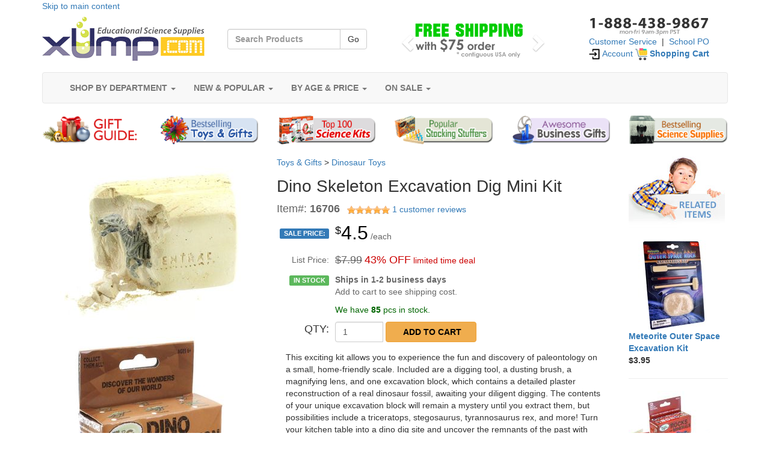

--- FILE ---
content_type: text/html;charset=UTF-8
request_url: https://www.xump.com/science/dino-skeleton-excavation-dig-mini-kit.cfm
body_size: 16165
content:


    
	
		
    	
	
	    
    
	
	     
    
	
	
      
           












<!DOCTYPE html>
<html lang="en">
<head>

<!-- BEGIN MerchantWidget Code -->
<script id='merchantWidgetScript'
        src="https://www.gstatic.com/shopping/merchant/merchantwidget.js"
        defer>
</script>
<script type="text/javascript">
  merchantWidgetScript.addEventListener('load', function () {
    merchantwidget.start({
     position: 'RIGHT_BOTTOM'
   });
  });
</script>
<!-- END MerchantWidget Code -->

<meta charset="utf-8">
<meta http-equiv="X-UA-Compatible" content="IE=edge">
<meta name="viewport" content="width=device-width, initial-scale=1">
<link rel="publisher" href="https://plus.google.com/+XumpScienceSuppliesToys">
<meta name="theme-color" content="#ffffff">
<meta name="author" content="xUmp.com">
<META NAME='copyright' CONTENT='xUmp.com'>
<META NAME='rating' CONTENT='General'>
<link rel='shortcut icon' href='//www.xump.com/images/favicon.ico' type='image/x-icon'/ >
<link rel="apple-touch-icon" href="//www.xump.com/images/favicon/apple-icon-152x152.png">
<meta name="google-site-verification" content="ypmD1VvABDtdpWp0dgbmNY7iWP4D63iclWXudmE6Juo" />
<meta name="facebook-domain-verification" content="tzm1xd81f9es60iey1lvywi2cqr06h" />
<meta http-equiv="PICS-Label" content='(PICS-1.1 "//www.classify.org/safesurf/" L gen true for "//www.xump.com" r (SS~~000 1))' />
<META NAME='distribution' CONTENT='Global'>
<meta name="robots" content="index, follow" />
<meta name="description" content="Use digging tools and a dusting brush to uncover a hidden dinosaur fossil in this fun and simple kit!">
<META NAME="keywords" CONTENT="Dino Skeleton Excavation Dig Mini Kit">
<title>Dino Skeleton Excavation Dig Mini Kit | xUmp</title>
<link rel="canonical" href="https://www.xump.com/science/dino-skeleton-excavation-dig-mini-kit.cfm" />
<link rel="preload" as="font" href="//www.xump.com/fonts/glyphicons-halflings-regular.woff2" type="font/woff2" crossorigin="anonymous">

<link rel="stylesheet" href="//www.xump.com/css/allinone-clean.min.css" rel="preload">
<link rel="stylesheet" href="//www.xump.com/css/allinone-clean.min.css" media="print" onload="this.media='all'">
<script src="//www.xump.com/js/lazysizes.min.js" async=""></script>


<!-- Global site tag (gtag.js) - Google Analytics -->
<script async src="https://www.googletagmanager.com/gtag/js?id=UA-2500805-2"></script>
<script>
  window.dataLayer = window.dataLayer || [];
  function gtag(){dataLayer.push(arguments);}
  gtag('js', new Date());

  gtag('config', 'UA-2500805-2');
</script>


<script src="https://us1-config.doofinder.com/2.x/b8e953d2-d670-43e8-b2b0-b864ad9c19c6.js" async></script>

</head>
<body>

<div class="container">



<a href="#maincontent">Skip to main content</a>




<div class="row">

	<div class="col-sm-3 col-xs-12 text-center">
		<a href="https://www.xump.com/"><IMG src="//www.xump.com/images/xump-logo-2020.png"  vspace="8" border="0" alt="xUmp.com" width="270" height="73"></a>	
    </div>
    
    <div class="col-sm-3 col-xs-12 text-center"><BR> 
		<form id="siq_searchForm" role="search" class="navbar-form navbar-left" action="/SearchResultsG.cfm" method="post">
			<label for="searchkeyword"><div class="col-xxs-12 text-center">
        	<div class="input-group"> 
          		<input id="searchBox" class="form-control" placeholder="Search Products" type="text" name="keyword">
          		<div class="input-group-btn"> 
            		<button type="submit" class="btn btn-default" tabindex="-1">Go</button>
          		</div>
        	</div>
			</div></label>
		</form>
	</div>	
    
  	<div class="col-sm-3 hidden-xs"> 
		
    	<div id="myCarousel" class="carousel slide" data-ride="carousel"> 
      	<!-- Wrapper for slides -->
      		<div class="carousel-inner" role="listbox"> 
        		<div class="item active"><img src="//www.xump.com/images/freeshipping75.png" alt="Free Shipping with $75" vspace="10" width="250" height="70" class="lazyload"></div>
        		
        		
          			 
            			
            			<div class="item"> 
                    		<a href="https://www.xump.com/science/periodic-table-pen.cfm"><img src="//www.xump.com/images/freegift-5324-49.png" alt="Periodic Table Banner Pen" vspace="10" width="250" height="70" class="lazyload"></a>            			</div>
          			 
        		
      		</div>
      		<!-- Left and right controls -->
      		<a class="left carousel-control" href="#myCarousel" role="button" data-slide="prev"> 
      		<span class="glyphicon glyphicon-chevron-left" aria-hidden="true"></span> 
      		<span class="sr-only">Previous</span> </a> <a class="right carousel-control" href="#myCarousel" role="button" data-slide="next"> 
      		<span class="glyphicon glyphicon-chevron-right" aria-hidden="true"></span> 
      		<span class="sr-only">Next</span> </a> 
        </div>
    	
 	</div>
  
  	<div class="col-sm-3 col-xs-12 text-center"> 
    	
        <img src="/Images/888number.gif" alt="888-438-9867"><BR>
        <a href="https://www.xump.com/contactus.cfm" aria-label="Customer Service">Customer Service</a>&nbsp;&nbsp;|&nbsp;&nbsp;<a href="https://www.xump.com/purchase-order.cfm" aria-label="School PO">School PO</a><BR>     
     	<a href="https://www.xump.com/myaccount.cfm" aria-label="Account"><img src="/Images/enter.png" alt="My Account" height="20" width="20"> Account</a> <a href="https://www.xump.com/cartcontent.cfm" class='info cart' aria-label="Shopping Cart"><img src="/Images/shopping-cart.png" alt="Shopping Card" height="20" width="20"> <strong>Shopping Cart</strong></a><BR><BR>
		 
  	</div>
    
    
</div> 


      

<div class="navbar navbar-default" role="navigation">
    <div class="container">
        <div class="navbar-header">
            <button type="button" class="navbar-toggle" data-toggle="collapse" data-target=".navbar-collapse">
                <span class="sr-only">Toggle navigation</span>
                <span class="icon-bar"></span>
                <span class="icon-bar"></span>
                <span class="icon-bar"></span>
            </button>
        </div>
        <div class="collapse navbar-collapse">
            <ul class="nav navbar-nav">

<!-- Departments Top Menu Item -->                
<li>
<a href="javascript:void(0);" class="dropdown-toggle" data-toggle="dropdown"><i class="fa fa-bars"></i> <strong>SHOP BY DEPARTMENT</strong> <i class="caret"></i></a>
<ul class="dropdown-menu multi-level">
                        
                

		  

	
<li class="dropdown-submenu"><a href="javascript:void(0);" class="dropdown-toggle" data-toggle="dropdown" aria-label="Toys & Gifts">Toys & Gifts</a>
    <ul class="dropdown-menu">
        <li><a href="/science/desktoys.cfm" aria-label="Science Desktop Gadgets and Toys">Science Desktop Gadgets and Toys</a></li>
        <li><a href="/science/fidgets-stress-relievers.cfm" aria-label="Fidgets and Stress Relievers">Fidgets and Stress Relievers</a></li>
        <li><a href="/science/sciencemeetsart.cfm" aria-label="Science Meets Art">Science Meets Art</a></li>
        <li><a href="/science/yo-yo-gyroscopes.cfm" aria-label="Yo-Yos & Gyroscopes">Yo-Yos & Gyroscopes</a></li>
        <li><a href="/science/remote-control -rc-toys.cfm" aria-label="Remote Control RC Toys">Remote Control RC Toys</a></li>
        <li><a href="/science/glow-in-the-dark-store.cfm" aria-label="Glow-in-the-Dark">Glow-in-the-Dark</a></li>
        <li><a href="/science/lighting-lamps-nightlights.cfm" aria-label="Lighting">Lighting</a></li>
        <li><a href="/science/science-clocks-watches.cfm" aria-label="Clocks and Watches">Clocks and Watches</a></li>
        <li><a href="/science/dinosaur-dino-toys.cfm" aria-label="Dinosaur Toys">Dinosaur Toys</a></li>
        <li><a href="/science/sea-monkeys-kits.cfm" aria-label="Sea Monkeys Kits">Sea Monkeys Kits</a></li>
        <li><a href="/science/kaleidoscopescat.cfm" aria-label="Kaleidoscopes">Kaleidoscopes</a></li>
        <li><a href="/science/sciencetshirts.cfm" aria-label="Science T-Shirts">Science T-Shirts</a></li>
        <li><a href="/science/outdoorfun.cfm" aria-label="Outdoor Fun">Outdoor Fun</a></li>
        <li><a href="/science/scienceballs.cfm" aria-label="Balls">Balls</a></li>
        <li><a href="/science/balloonscategory.cfm" aria-label="Balloons & Bubbles">Balloons & Bubbles</a></li>
        <li><a href="/science/slimeputtycat.cfm" aria-label="Slime and Putty">Slime and Putty</a></li>
        <li><a href="/science/gags-pranks-magic.cfm" aria-label="Gags, Pranks & Magic">Gags, Pranks & Magic</a></li>
        <li><a href="/science/mugsmagnetskeychains.cfm" aria-label="Science Mugs">Science Mugs</a></li>
        <li><a href="/science/science-pens-stationery.cfm" aria-label="Pens & Stationery">Pens & Stationery</a></li>
        <li><a href="/science/creative-corporate-gifts.cfm" aria-label="Creative Corporate Gifts">Creative Corporate Gifts</a></li>
        <li><a href="/science/inflatablescategory.cfm" aria-label="Inflatables">Inflatables</a></li>
        <li><a href="/science/ediblescience.cfm" aria-label="Edible Science">Edible Science</a></li>
        <li><a href="/science/scikeychainscat.cfm" aria-label="Keychains & Bracelets">Keychains & Bracelets</a></li>
        <li><a href="/science/science-party-supplies.cfm" aria-label="Science Party Supplies">Science Party Supplies</a></li>
        <li><a href="/science/science-gift-sets.cfm" aria-label="Gift Sets">Gift Sets</a></li>
        <li><a href="/science/sciencetoysgifts.cfm" aria-label="Toys & Gifts">Toys & Gifts</a></li>
    </ul>
</li>     

	
<li class="dropdown-submenu"><a href="javascript:void(0);" class="dropdown-toggle" data-toggle="dropdown" aria-label="Science Kits">Science Kits</a>
    <ul class="dropdown-menu">
        <li><a href="/science/mini-stem-diy-kits-science-projects.cfm" aria-label="Mini DIY STEM Kits">Mini DIY STEM Kits</a></li>
        <li><a href="/science/thameskosmos.cfm" aria-label="Thames & Kosmos Kits">Thames & Kosmos Kits</a></li>
        <li><a href="/science/buildingkits.cfm" aria-label="Building Kits">Building Kits</a></li>
        <li><a href="/science/physicskits.cfm" aria-label="Physics Kits">Physics Kits</a></li>
        <li><a href="/science/chemistrysets.cfm" aria-label="Chemistry Sets">Chemistry Sets</a></li>
        <li><a href="/science/astronomyspacekits.cfm" aria-label="Astronomy & Space Kits">Astronomy & Space Kits</a></li>
        <li><a href="/science/plantskits.cfm" aria-label="Plants & Growing Kits">Plants & Growing Kits</a></li>
        <li><a href="/science/animalsinsectskits.cfm" aria-label="Animal & Insect Kits">Animal & Insect Kits</a></li>
        <li><a href="/science/humanbodykits.cfm" aria-label="Human Body Kits">Human Body Kits</a></li>
        <li><a href="/science/geologykits.cfm" aria-label="Geology & Dig Kits">Geology & Dig Kits</a></li>
        <li><a href="/science/mathkitscategory.cfm" aria-label="Math Kits & More">Math Kits & More</a></li>
        <li><a href="/science/forensicsciencekits.cfm" aria-label="Forensic Science Kits">Forensic Science Kits</a></li>
        <li><a href="/science/4m-science-kits.cfm" aria-label="4M Science Kits">4M Science Kits</a></li>
        <li><a href="/science/crystalgrowingkits.cfm" aria-label="Crystal Growing Kits">Crystal Growing Kits</a></li>
        <li><a href="/science/alternativeenergykits.cfm" aria-label="Alternative Energy Kits">Alternative Energy Kits</a></li>
        <li><a href="/science/generalsciencekits.cfm" aria-label="General Science Kits">General Science Kits</a></li>
        <li><a href="/science/weatherkits.cfm" aria-label="Weather Kits">Weather Kits</a></li>
        <li><a href="/science/sciencekits.cfm" aria-label="Science Kits">Science Kits</a></li>
    </ul>
</li>     

	
<li class="dropdown-submenu"><a href="javascript:void(0);" class="dropdown-toggle" data-toggle="dropdown" aria-label="Robotics & Electronics">Robotics & Electronics</a>
    <ul class="dropdown-menu">
        <li><a href="/science/robotskits.cfm" aria-label="Robots & Kits">Robots & Kits</a></li>
        <li><a href="/science/electronicssets.cfm" aria-label="Electronics Sets">Electronics Sets</a></li>
        <li><a href="/science/electronicscomponents.cfm" aria-label="Components">Components</a></li>
        <li><a href="/science/connectors-wire-switches.cfm" aria-label="Connectors, Wire & Switches">Connectors, Wire & Switches</a></li>
        <li><a href="/science/light-bulbs-holders.cfm" aria-label="Light Bulbs & Holders">Light Bulbs & Holders</a></li>
        <li><a href="/science/soldering-tools-supplies.cfm" aria-label="Soldering Tools & Supplies">Soldering Tools & Supplies</a></li>
        <li><a href="/science/hobby-dc-motors.cfm" aria-label="Small Hobby DC Motors">Small Hobby DC Motors</a></li>
        <li><a href="/science/testingmeasurement.cfm" aria-label="Test & Measurement">Test & Measurement</a></li>
        <li><a href="/science/electronicstoolssupplies.cfm" aria-label="Tools">Tools</a></li>
        <li><a href="/science/battery-holders.cfm" aria-label="Battery Holders">Battery Holders</a></li>
        <li><a href="/science/batteriesadapters.cfm" aria-label="Batteries, Adapters & Power Supplies">Batteries, Adapters & Power Supplies</a></li>
        <li><a href="/science/lithium-batteries-rechargeable.cfm" aria-label="Lithium Batteries">Lithium Batteries</a></li>
        <li><a href="/science/usb-power-accesories.cfm" aria-label="USB Power & Accessories">USB Power & Accessories</a></li>
        <li><a href="/science/electronics-boxes-enclosures.cfm" aria-label="Boxes & Enclosures">Boxes & Enclosures</a></li>
        <li><a href="/science/arduino.cfm" aria-label="Arduino & LilyPad">Arduino & LilyPad</a></li>
        <li><a href="/science/roboticselectronics.cfm" aria-label="Robotics & Electronics">Robotics & Electronics</a></li>
    </ul>
</li>     

	
<li class="dropdown-submenu"><a href="javascript:void(0);" class="dropdown-toggle" data-toggle="dropdown" aria-label="Magnets">Magnets</a>
    <ul class="dropdown-menu">
        <li><a href="/science/barblockmagnets.cfm" aria-label="Bar and Block Magnets">Bar and Block Magnets</a></li>
        <li><a href="/science/horseshoemagnets.cfm" aria-label="Horseshoe Magnets">Horseshoe Magnets</a></li>
        <li><a href="/science/diskringmagnets.cfm" aria-label="Disk and Ring Magnets">Disk and Ring Magnets</a></li>
        <li><a href="/science/magneticmarblesrocks.cfm" aria-label="Mag Marbles and Rocks">Mag Marbles and Rocks</a></li>
        <li><a href="/science/flexiblemagnets.cfm" aria-label="Flexible Magnets">Flexible Magnets</a></li>
        <li><a href="/science/ironfilingsshapes.cfm" aria-label="Iron Filings and Shapes">Iron Filings and Shapes</a></li>
        <li><a href="/science/ceramic-magnets.cfm" aria-label="Ceramic Magnets">Ceramic Magnets</a></li>
        <li><a href="/science/alnico-magnets.cfm" aria-label="AlNiCo Magnets">AlNiCo Magnets</a></li>
        <li><a href="/science/neodymium-rare-earth-magnets.cfm" aria-label="Neodymium Magnets">Neodymium Magnets</a></li>
        <li><a href="/science/compasses.cfm" aria-label="Compasses">Compasses</a></li>
        <li><a href="/science/buy-electro-magnets.cfm" aria-label="Electro-Magnets">Electro-Magnets</a></li>
        <li><a href="/science/magnet-letters-numbers.cfm" aria-label="Letters, Numbers, etc.">Letters, Numbers, etc.</a></li>
        <li><a href="/science/magnetkits.cfm" aria-label="Magnet Kits">Magnet Kits</a></li>
        <li><a href="/science/classroommagnetkits.cfm" aria-label="Classroom Magnet Kits">Classroom Magnet Kits</a></li>
        <li><a href="/science/buy-fridge-magnets.cfm" aria-label="Fridge Magnets">Fridge Magnets</a></li>
        <li><a href="/science/magnet-toys-puzzles.cfm" aria-label="Magnet Toys & Puzzles">Magnet Toys & Puzzles</a></li>
        <li><a href="/science/othermagnets.cfm" aria-label="Other Magnets">Other Magnets</a></li>
        <li><a href="/science/magnets.cfm" aria-label="Magnets">Magnets</a></li>
    </ul>
</li>     

	
<li class="dropdown-submenu"><a href="javascript:void(0);" class="dropdown-toggle" data-toggle="dropdown" aria-label="Optics & Lasers">Optics & Lasers</a>
    <ul class="dropdown-menu">
        <li><a href="/science/greenlaserpointers.cfm" aria-label="Green Laser Pointers">Green Laser Pointers</a></li>
        <li><a href="/science/blue-laser-pointers.cfm" aria-label="Blue Laser Pointers">Blue Laser Pointers</a></li>
        <li><a href="/science/redlaserpointers.cfm" aria-label="Red Laser Pointers">Red Laser Pointers</a></li>
        <li><a href="/science/lensesprisms.cfm" aria-label="Lenses, Mirrors & Prisms">Lenses, Mirrors & Prisms</a></li>
        <li><a href="/science/opticskits.cfm" aria-label="Optics Kits">Optics Kits</a></li>
        <li><a href="/science/fiberoptics.cfm" aria-label="Fiberoptics">Fiberoptics</a></li>
        <li><a href="/science/opticallillusions.cfm" aria-label="Optical Illusions">Optical Illusions</a></li>
        <li><a href="/science/otheroptics.cfm" aria-label="Other Optics">Other Optics</a></li>
        <li><a href="/science/led-bulb-flashlight.cfm" aria-label="LEDs, Bulbs & Flashlights">LEDs, Bulbs & Flashlights</a></li>
        <li><a href="/science/opticslasers.cfm" aria-label="Optics & Lasers">Optics & Lasers</a></li>
    </ul>
</li>     

	
<li class="dropdown-submenu"><a href="javascript:void(0);" class="dropdown-toggle" data-toggle="dropdown" aria-label="Microscopes ">Microscopes </a>
    <ul class="dropdown-menu">
        <li><a href="/science/optical-microscopes.cfm" aria-label="Optical Microscopes">Optical Microscopes</a></li>
        <li><a href="/science/digital-microscopes.cfm" aria-label="Digital Microscopes">Digital Microscopes</a></li>
        <li><a href="/science/pocket-microscopes.cfm" aria-label="Pocket Microscopes">Pocket Microscopes</a></li>
        <li><a href="/science/preparedslides.cfm" aria-label="Prepared Slides">Prepared Slides</a></li>
        <li><a href="/science/3dspecimens.cfm" aria-label="3D Specimens">3D Specimens</a></li>
        <li><a href="/science/slide-making-supplies.cfm" aria-label="Slide Making Supplies">Slide Making Supplies</a></li>
        <li><a href="/science/microscopeaccessories.cfm" aria-label="Microscope Accessories">Microscope Accessories</a></li>
        <li><a href="/science/microscopes.cfm" aria-label="Microscopes ">Microscopes </a></li>
    </ul>
</li>     

	
<li class="dropdown-submenu"><a href="javascript:void(0);" class="dropdown-toggle" data-toggle="dropdown" aria-label="Telescopes">Telescopes</a>
    <ul class="dropdown-menu">
        <li><a href="/science/telescopes-store.cfm" aria-label="Scopes">Scopes</a></li>
        <li><a href="/science/binoculars.cfm" aria-label="Binoculars & Scopes">Binoculars & Scopes</a></li>
        <li><a href="/science/telescopeaccessories.cfm" aria-label="Telescope Accessories">Telescope Accessories</a></li>
        <li><a href="/science/telescopes.cfm" aria-label="Telescopes">Telescopes</a></li>
    </ul>
</li>     

	
<li class="dropdown-submenu"><a href="javascript:void(0);" class="dropdown-toggle" data-toggle="dropdown" aria-label="Solar Cells & More">Solar Cells & More</a>
    <ul class="dropdown-menu">
        <li><a href="/science/solarcellsprod.cfm" aria-label="Solar Cells & Panels">Solar Cells & Panels</a></li>
        <li><a href="/science/solar-charge-controllers.cfm" aria-label="Solar Charge Controllers">Solar Charge Controllers</a></li>
        <li><a href="/science/solarkits.cfm" aria-label="Solar Kits">Solar Kits</a></li>
        <li><a href="/science/solartoys.cfm" aria-label="Solar Toys">Solar Toys</a></li>
        <li><a href="/science/solarcellscat.cfm" aria-label="Solar Cells & More">Solar Cells & More</a></li>
    </ul>
</li>     

	
<li class="dropdown-submenu"><a href="javascript:void(0);" class="dropdown-toggle" data-toggle="dropdown" aria-label="Lab Supplies">Lab Supplies</a>
    <ul class="dropdown-menu">
        <li><a href="/science/consumable-lab-supplies.cfm" aria-label="Consumables">Consumables</a></li>
        <li><a href="/science/science-bulk-packs.cfm" aria-label="Bulk Packs">Bulk Packs</a></li>
        <li><a href="/science/labglassware.cfm" aria-label="Lab Glassware">Lab Glassware</a></li>
        <li><a href="/science/chemistrylabgear.cfm" aria-label="Chemistry Lab Gear">Chemistry Lab Gear</a></li>
        <li><a href="/science/physicslabgear.cfm" aria-label="Physics Lab Gear">Physics Lab Gear</a></li>
        <li><a href="/science/biologylabgear.cfm" aria-label="Biology Lab Gear">Biology Lab Gear</a></li>
        <li><a href="/science/geology-lab-gear.cfm" aria-label="Geology Lab Gear">Geology Lab Gear</a></li>
        <li><a href="/science/electronics-lab-gear.cfm" aria-label="Electronics Lab Gear">Electronics Lab Gear</a></li>
        <li><a href="/science/toolsforteachers.cfm" aria-label="Tools For Teachers">Tools For Teachers</a></li>
        <li><a href="/science/safetyprotection.cfm" aria-label="Safety & Protection">Safety & Protection</a></li>
        <li><a href="/science/measuringscales.cfm" aria-label="Measuring Scales">Measuring Scales</a></li>
        <li><a href="/science/lab-thermometers.cfm" aria-label="Thermometers">Thermometers</a></li>
        <li><a href="/science/classroomlabsupplies.cfm" aria-label="Lab Supplies">Lab Supplies</a></li>
    </ul>
</li>     

	
<li class="dropdown-submenu"><a href="javascript:void(0);" class="dropdown-toggle" data-toggle="dropdown" aria-label="Fossils & Rocks">Fossils & Rocks</a>
    <ul class="dropdown-menu">
        <li><a href="/science/fossils.cfm" aria-label="Fossils">Fossils</a></li>
        <li><a href="/science/rocksgems.cfm" aria-label="Rocks & Gems">Rocks & Gems</a></li>
        <li><a href="/science/large-mineral-specimens.cfm" aria-label="Large Mineral Specimens">Large Mineral Specimens</a></li>
        <li><a href="/science/natural-agate.cfm" aria-label="Natural Agate">Natural Agate</a></li>
        <li><a href="/science/bulk-rocks.cfm" aria-label="Bulk Rocks & Gems">Bulk Rocks & Gems</a></li>
        <li><a href="/science/rocks-gems-sets.cfm" aria-label="Rocks, Mineral & Gems Sets">Rocks, Mineral & Gems Sets</a></li>
        <li><a href="/science/fossilsrocks.cfm" aria-label="Fossils & Rocks">Fossils & Rocks</a></li>
    </ul>
</li>     

	
<li class="dropdown-submenu"><a href="javascript:void(0);" class="dropdown-toggle" data-toggle="dropdown" aria-label="Globes">Globes</a>
    <ul class="dropdown-menu">
        <li><a href="/science/desk-globes.cfm" aria-label="Desk Globes">Desk Globes</a></li>
        <li><a href="/science/inflatable-globes.cfm" aria-label="Inflatable Globes">Inflatable Globes</a></li>
        <li><a href="/science/science-desk-globes.cfm" aria-label="Globes">Globes</a></li>
    </ul>
</li>     

	
<li class="dropdown-submenu"><a href="javascript:void(0);" class="dropdown-toggle" data-toggle="dropdown" aria-label="Puzzles & Games">Puzzles & Games</a>
    <ul class="dropdown-menu">
        <li><a href="/science/puzzles.cfm" aria-label="Puzzles & Mindbenders">Puzzles & Mindbenders</a></li>
        <li><a href="/science/cardgames.cfm" aria-label="Card Games">Card Games</a></li>
        <li><a href="/science/othergames.cfm" aria-label="Other Games">Other Games</a></li>
        <li><a href="/science/puzzlesgames.cfm" aria-label="Puzzles & Games">Puzzles & Games</a></li>
    </ul>
</li>     

	
<li class="dropdown-submenu"><a href="javascript:void(0);" class="dropdown-toggle" data-toggle="dropdown" aria-label="Books & Study Charts">Books & Study Charts</a>
    <ul class="dropdown-menu">
        <li><a href="/science/studycharts.cfm" aria-label="Study Charts">Study Charts</a></li>
        <li><a href="/science/knowledgecards.cfm" aria-label="Knowledge Cards">Knowledge Cards</a></li>
        <li><a href="/science/booksstudycharts.cfm" aria-label="Books & Study Charts">Books & Study Charts</a></li>
    </ul>
</li>     

	
<li class="dropdown-submenu"><a href="javascript:void(0);" class="dropdown-toggle" data-toggle="dropdown" aria-label="Go Green Stuff">Go Green Stuff</a>
    <ul class="dropdown-menu">
        <li><a href="/science/hobby-solar-cells.cfm" aria-label="Hobby Solar Cells">Hobby Solar Cells</a></li>
        <li><a href="/science/solar-power-green-gifts.cfm" aria-label="Solar Gifts">Solar Gifts</a></li>
        <li><a href="/science/solar-power-green-kits.cfm" aria-label="Green Solar Kits">Green Solar Kits</a></li>
        <li><a href="/science/4m-green-science-kits-gifts.cfm" aria-label="4M Green Science Kits">4M Green Science Kits</a></li>
        <li><a href="/science/green-gifts.cfm" aria-label="Go Green Stuff">Go Green Stuff</a></li>
    </ul>
</li>     

	
<li class="dropdown-submenu"><a href="javascript:void(0);" class="dropdown-toggle" data-toggle="dropdown" aria-label="Survival & Safety Products">Survival & Safety Products</a>
    <ul class="dropdown-menu">
        <li><a href="/science/emergency-survival-products.cfm" aria-label="Emergency & Survival">Emergency & Survival</a></li>
        <li><a href="/science/personal-protection-products.cfm" aria-label="Personal Protective Equipment - PPE">Personal Protective Equipment - PPE</a></li>
        <li><a href="/science/nitrile-exam-gloves-industrial.cfm" aria-label="Nitrile Medical Exam and Industrial Gloves">Nitrile Medical Exam and Industrial Gloves</a></li>
        <li><a href="/science/buy-a-compass.cfm" aria-label="Magnetic Compasses">Magnetic Compasses</a></li>
        <li><a href="/science/test-measurement-safety.cfm" aria-label="Safety Test & Measurement">Safety Test & Measurement</a></li>
        <li><a href="/science/survival-safety-supplies.cfm" aria-label="Survival & Safety Products">Survival & Safety Products</a></li>
    </ul>
</li>     
		  
	     
</ul>
</li>
<!-- Departments Top Menu Item -->                        
                        
 

                        
 
<!-- New and Popular Top Menu Item -->    
<li>
<a href="javascript:void(0);" class="dropdown-toggle" data-toggle="dropdown"><i class="fa fa-bolt"></i> <strong>NEW & POPULAR</strong> <i class="caret"></i></a>
<ul class="dropdown-menu">
		<LI><a href="/science/new-science-products.cfm" aria-label="New Science Products">New Science Products</a></LI>		
		<li class="divider"></li>
		<LI><a href="/top-100-science-supplies.cfm" aria-label="Best Science Supplies">Best Science Supplies</a></LI>
		<LI><a href="/top-100-science-kits.cfm" aria-label="Best Science Kits">Best Science Kits</a></LI>
		<LI><a href="/top-100-christmas-gifts.cfm" aria-label="Best Science Toys and Gifts">Best Science Toys and Gifts</a></LI>
		<LI><a href="/top-100-corporate-desk-gifts.cfm" aria-label="Best Corporate Gifts">Best Corporate Gifts</a></LI>
		<LI><a href="/top-100-stocking-stuffers.cfm" aria-label="Best Stocking Stuffers">Best Stocking Stuffers</a></LI>
		<li class="divider"></li>
		<LI><a href="/categoriesmap.cfm" aria-label="All Categories List">All Categories List</a></LI>
		<LI><a href="/sitemap.cfm" aria-label="All Products List">All Products List</a></LI>
</ul>
</li>    
<!-- New and Popular Top Menu Item -->     
  
    
    
<!-- By Age Top Menu Item -->
<li>
<a href="javascript:void(0);" class="dropdown-toggle" data-toggle="dropdown"><i class="fa fa-gift"></i> <strong>BY AGE & PRICE</strong> <i class="caret"></i></a>
<div class="dropdown-menu" id=â€�dropdown-loginâ€� style="padding: 15px;">
 
    

	
	

        
    <form action="/SearchResults.cfm" method="post" role="form">
  <div class="form-group">
    <label class="control-label">Age:</label>

      <SELECT name="Age" class="form-control" id="Age" title="Select Age">
<OPTION value="4" >4-5</OPTION>
<OPTION value="6" >6-7</OPTION>
<OPTION value="8" SELECTED>8-9</OPTION>
<OPTION value="10" >10-11</OPTION>
<OPTION value="12" >12-17</OPTION>
<OPTION value="18" >18+</OPTION>
<OPTION value="all" >All Ages</OPTION>
</SELECT>

  </div>
  <div class="form-group">
    <label class="control-label">Price:</label>

      <SELECT name="Price" class="form-control" id="Price" title="Select Price Range">
<OPTION value="5" >< $5</OPTION>
<OPTION value="10" >$5-$10</OPTION>
<OPTION value="20" SELECTED>$10-$20</OPTION>
<OPTION value="50" >$20-$50</OPTION>
<OPTION value="100" >$50-$100</OPTION>
<OPTION value="1000" >$100+</OPTION>
<OPTION value="all" >All Prices</OPTION>
</SELECT>

  </div>
  <div class="form-group">

      <button type="submit" class="btn btn-default pull-right" name="AgePriceForm" value="Search">Go</button>

  </div>
</form>
</div>     
		
</li>
<!-- By Age Top Menu Item -->   
    
 
<!-- On Sale Top Menu Item -->    
<li>
<a href="javascript:void(0);" class="dropdown-toggle" data-toggle="dropdown"><i class="fa fa-tags"></i> <strong>ON SALE</strong> <i class="caret"></i></a>
<ul class="dropdown-menu">
                

		  

    <li class="dropdown-right-onhover"><a href="/science/12-days-of-gifts-sale-2025.cfm">12 Days of Gifts</a></li> 

    <li class="dropdown-right-onhover"><a href="/science/2025-black-friday-cyber-monday-sale.cfm">2025 Cyber Monday Deals</a></li> 

    <li class="dropdown-right-onhover"><a href="/science/4m-educational-science-kits-sale.cfm">4M Science Kits Sale</a></li> 

    <li class="dropdown-right-onhover"><a href="/science/desk-toys-fidgets-sale.cfm">Desk Toys Sale</a></li> 
		  
		
</ul>
</li>    
<!-- On Sale Top Menu Item -->     


            </ul>
        </div><!--/.nav-collapse -->
    </div>
</div>







		
	








	




<div class="row">
        <div class="col-sm-2"><img src="/images/top-tab-gift-guide.png" alt="Gift Guide:" width="190" height="55" class="img-responsive"/></div>
        <div class="col-sm-2"><a href="https://www.xump.com/top-100-Christmas-Gifts.cfm" title="Link to Top 100 Toys and Gifts List"><img src="/images/top-tab-toys-gifts.png" alt="Top 100 Toys and Gifts" class="img-responsive" width="190" height="55"/></a></div>
        <div class="col-sm-2"><a href="https://www.xump.com/top-100-science-kits.cfm" title="Link to Top 100 Science Kits List"><img src="/images/top-tab-science-kits.png" alt="Top 100 Science Kits" class="img-responsive" width="190" height="55"/></a></div>
        <div class="col-sm-2"><a href="https://www.xump.com/top-100-stocking-stuffers.cfm" title="Link to Top 100 Stocking Stuffers List"><img src="/images/top-tab-stocking-stuffers.png" alt="Top 100 Stocking Stuffers" class="img-responsive" width="190" height="55"/></a></div>
        <div class="col-sm-2"><a href="https://www.xump.com/top-100-corporate-desk-gifts.cfm" title="Link to Top 100 Corporate Gifts List"><img src="/images/top-tab-business-gifts.png" alt="Top 100 Corporate Gifts" class="img-responsive" width="190" height="55"/></a></div>
        <div class="col-sm-2"><a href="https://www.xump.com/top-100-science-supplies.cfm" title="Link to Top 100 Science Supplies List"><img src="/images/top-tab-science-supplies.png" alt="Top 100 Science Supplies" class="img-responsive" width="190" height="55"/></a></div>         
</div>    
<BR />



<a name="maincontent" id="maincontent"></a>




                <div class="row">
                    <div class="col-md-4 col-sm-5">                     

<CENTER> 
 

<a href="#" data-toggle="modal" data-target="#ZoomA"><img src="//www.xump.com/images/products/dino-skeleton-excavation-dig-mini-kit-300A.jpg" alt="Dino Skeleton Excavation Dig Mini Kit Photo 1" title="Dino Skeleton Excavation Dig Mini Kit Photo 1" border="0" class="img-responsive" height="300" width="300"></a>

<div id="ZoomA" class="modal fade" role="dialog">
  <div class="modal-dialog">

    <!-- Modal content-->
    <div class="modal-content">
      <div class="modal-header">
        <button type="button" class="close" data-dismiss="modal">&times;</button>
        <h2 class="modal-title">Dino Skeleton Excavation Dig Mini Kit</h1>
      </div>
      <div class="modal-body">
      
      	<p><img data-src="//www.xump.com/images/products/dino-skeleton-excavation-dig-mini-kit-500A.jpg" alt="Dino Skeleton Excavation Dig Mini Kit - Image one" width="500" height="500" border="0" class="lazyload"></p>
      
      </div>
      <div class="modal-footer">
        <button type="button" class="btn btn-default" data-dismiss="modal">Close</button>
      </div>
    </div>

  </div>
</div>    
    



<a href="#" data-toggle="modal" data-target="#ZoomB"><img data-src="//www.xump.com/images/products/dino-skeleton-excavation-dig-mini-kit-300B.jpg" alt="Dino Skeleton Excavation Dig Mini Kit Photo 2" title="Dino Skeleton Excavation Dig Mini Kit Photo 2" border="0" class="img-responsive lazyload" height="300" width="300"></a>

    

<div id="ZoomB" class="modal fade" role="dialog">
  <div class="modal-dialog">

    <!-- Modal content-->
    <div class="modal-content">
      <div class="modal-header">
        <button type="button" class="close" data-dismiss="modal">&times;</button>
        <h2 class="modal-title">Dino Skeleton Excavation Dig Mini Kit</h1>
      </div>
      <div class="modal-body">
      
      	<p><img data-src="//www.xump.com/images/products/dino-skeleton-excavation-dig-mini-kit-500B.jpg" alt="Dino Skeleton Excavation Dig Mini Kit - Image two" width="500" height="500" border="0" class="lazyload"></p>
      
      </div>
      <div class="modal-footer">
        <button type="button" class="btn btn-default" data-dismiss="modal">Close</button>
      </div>
    </div>

  </div>
</div> 
 





<BR>

Share this product:
<ul class="social-media-icons">
  <li><a class="facebook" href="https://www.facebook.com/sharer/sharer.php?u=http%3A%2F%2Fwww.xump.com%2Fscience%2Fdino-skeleton-excavation-dig-mini-kit.cfm&t=Dino Skeleton Excavation Dig Mini Kit%20at%20xUmp.com" title="Share on Facebook"><img src="//www.xump.com/images/facebook.png" alt="Share this product on Facebook" height="32" width="32" class="lazyload" /></a></li>
  <li><a class="pinterest" href="http://pinterest.com/pin/create/button/?url=http%3A%2F%2Fwww.xump.com%2Fscience%2Fdino-skeleton-excavation-dig-mini-kit.cfm&description=Dino Skeleton Excavation Dig Mini Kit%20at%20xUmp.com&media=//www.xump.com/images/products/dino-skeleton-excavation-dig-mini-kit-500A.jpg" title="Pin it"><img src="//www.xump.com/images/pinterest.png" alt="Pin this product on Pinterest" height="32" width="32" class="lazyload" /></a></li>
  <li><a class="email" href="mailto:?subject=Dino Skeleton Excavation Dig Mini Kit%20at%20xUmp.com&body=Dino Skeleton Excavation Dig Mini Kit at xUmp.com:%20http%3A%2F%2Fwww.xump.com%2Fscience%2Fdino-skeleton-excavation-dig-mini-kit.cfm" title="Send email"><img src="//www.xump.com/images/email.png" alt="Email This Product" height="32" width="32" class="lazyload" /></a></li>
</ul>
</CENTER>


                    </div>
                    <div class="col-md-6 col-sm-7">
					

					
					
                        <div class="content-box">
                            <div class="product-meta">
                            
                       
                                 
          


  

 

<a href="/science/sciencetoysgifts.cfm">Toys & Gifts</a> > <a href="/science/dinosaur-dino-toys.cfm">Dinosaur Toys</a> <BR /><BR /> 

         
                            
                        
                            
                            
                            
                            <h1 class="product-title">Dino Skeleton Excavation Dig Mini Kit</h1>                        
                            </div>
							



<FONT COLOR="666666" size="+1">Item#: <strong>16706</strong></FONT>&nbsp;&nbsp;
	


	<img data-src="//www.xump.com/images/5-Star-Product-Rating.gif" border="0" alt="5 star rating" class="lazyload" height="14" width="71">
 <a href="#reviews">1 customer reviews</a><BR>
								


<div class="row">
	<div class="col-xs-12">
	
	
	

<FORM ACTION="/CartContent.cfm" METHOD="post">


	<table class="table-condensed borderless">
    <tbody>









<tr>
<td align="right"><span class="label label-primary">SALE&nbsp;PRICE:</span></td>
<td>


<FONT color="000000">

<FONT SIZE="+2"><sup>$</sup></FONT><FONT SIZE="+3">4.5</FONT>

</FONT>


<FONT color="666666">/each</FONT>


</td>
</tr>


<TR><TD align="right"><FONT COLOR="666666">List&nbsp;Price:</FONT></TD><TD><FONT COLOR="666666" size="+1"><S>$7.99</S></FONT> <FONT color="CC0000" size="+1">43% OFF</FONT> <FONT color="CC0000">limited time deal</FONT></TD></TR>

   

  







	  

	

<TR>
    <TD ALIGN="right" VALIGN="top">
	

	
    



	
	<span class="label label-success">IN STOCK</span>
	
	</TD>
	<TD valign="top">

<FONT  color="666666">	


	
	
			
	
    
    <strong>
    Ships in 1-2 business days
    

    
    </strong>
	
	
    
	<BR>Add to cart to see shipping cost.

</FONT>

<BR>
	</TD>    
</TR>	




<TR><TD ALIGN="RIGHT" valign="top"></TD><TD><font color="006600">We have <strong>85</strong> pcs in stock.</font></TD></TR>





<INPUT TYPE="hidden" NAME="option" VALUE="Basic">
	
	





<TR>
    <TD ALIGN="right" valign="top"><font size="+1">QTY:</font></TD>
	<TD nowrap>
	

            
				
			

<INPUT TYPE="hidden" NAME="PID" VALUE="16706">

<div class="input-group">
	
<input type="number" id="quantity" name="quantity" min="1" max="85" class="form-control" style="width:80px;" value = "1" aria-label="QTY">   
    

&nbsp;<button type="submit" class="btn btn-warning" name="AddItem"> <FONT color="000000"><span class="glyphicon glyphicon-shopping-cart"></span> &nbsp;&nbsp;&nbsp;<strong>ADD TO CART</strong>&nbsp;&nbsp;&nbsp; </FONT></button> 
</div>

	</TD>
</TR>




	
    </tbody>
  </table>
 </FORM>
  
  







	
		






<script type="application/ld+json">
{
  "@context": "https://schema.org/",
  "@type": "Product",
  "name": "Dino Skeleton Excavation Dig Mini Kit by xUmp.com",
  "image": "https://www.xump.com/images/products/dino-skeleton-excavation-dig-mini-kit-500A.jpg",
  "description": " This exciting kit allows you to experience the fun and discovery of paleontology on a small, home-friendly scale. Included are a digging tool, a dusting brush, a magnifying lens, and one excavation block, which contains a detailed plaster reconstruction of a real dinosaur fossil, awaiting your diligent digging. The contents of your unique excavation block will remain a mystery until you extract them, but possibilities include a triceratops, stegosaurus, tyrannosaurus rex, and more! Turn your kitchen table into a dino dig site and uncover the remnants of the past with this great kit! Makes an excellent stocking stuffer for young dinosaur enthusiasts. Features: Allows you to excavate a plaster replication of a real dino fossil Includes digging tool, dusting brush, magnifying lens, and one intact excavation block Educational and interactive paleontological fun Printed dino fossil guide included ",
  "sku": 16706,
  
  "gtin12": "734896639302",
  

  
  "brand": {
    "@type": "Brand",
    "name": "xUmp.com"
  },
  

  
  "aggregateRating": {
    "@type": "AggregateRating",
    "ratingValue": "5",
    "reviewCount": "1"
  },
  

  "offers": {
    "@type": "Offer",
    "url": "https://www.xump.com/science/dino-skeleton-excavation-dig-mini-kit.cfm",
    "priceCurrency": "USD",
    "price": "4.50",
    "priceValidUntil": "2026-01-23",
    "itemCondition": "https://schema.org/NewCondition",
    "shippingDetails": {
      "@type": "OfferShippingDetails",
      "shippingRate": {
        "@type": "MonetaryAmount",
        "value": "5.99",
        "currency": "USD"
      },
      "shippingDestination": {
        "@type": "DefinedRegion",
        "addressCountry": "US"
      },
      "deliveryTime": {
        "@type": "ShippingDeliveryTime",
        "handlingTime": {
          "@type": "QuantitativeValue",
          "minValue": 0,
          "maxValue": 1,
          "unitCode": "DAY"
        },
        "transitTime": {
          "@type": "QuantitativeValue",
          "minValue": 1,
          "maxValue": 6,
          "unitCode": "DAY"
        }
      }
    },
    
    "availability": "https://schema.org/InStock",
    
    "hasMerchantReturnPolicy": {
      "@type": "MerchantReturnPolicy",
      "applicableCountry": "US",
      "returnPolicyCategory": "https://schema.org/MerchantReturnFiniteReturnWindow",
      "merchantReturnDays": 90,
      "returnMethod": "https://schema.org/ReturnByMail",
      "returnFees": "https://schema.org/FreeReturn"
    },
    "seller": {
      "@type": "Organization",
      "name": "xUmp.com"
    }
  }
}
</script>






  
 
  
  
  
	
	
	
	</div>
</div>


							
<div class="product-desc">
	<div class="col-sm-12">

									

<p><p>
	This exciting kit allows you to experience the fun and discovery of paleontology on a small, home-friendly scale. Included are a digging tool, a dusting brush, a magnifying lens, and one excavation block, which contains a detailed plaster reconstruction of a real dinosaur fossil, awaiting your diligent digging. The contents of your unique excavation block will remain a mystery until you extract them, but possibilities include a triceratops, stegosaurus, tyrannosaurus rex, and more! Turn your kitchen table into a dino dig site and uncover the remnants of the past with this great kit! Makes an excellent stocking stuffer for young dinosaur enthusiasts.</p>
<p>
	<strong>Features:</strong></p>
<ul>
	<li>
		Allows you to excavate a plaster replication of a real dino fossil</li>
	<li>
		Includes digging tool, dusting brush, magnifying lens, and one intact excavation block</li>
	<li>
		Educational and interactive paleontological fun</li>
	<li>
		Printed dino fossil guide included</li>
</ul>
</p>




<p></p>

<p>
</p>


<hr/>









<div class="row">
	<div class="col-xs-3"><U>Age:</U><BR>
	<FONT size="+2" color="666666">10 +</FONT>
	</div>
	<div class="col-xs-6"><U>Approx. Ship Size:</U><BR>
	<span class="label label-default">3.50 x 2.50 x 1.50 inches</span><BR>
<FONT size="-2">8.89cm x 6.35cm x 3.81cm</FONT></div>
	<div class="col-xs-3"><U>Weight:</U><BR>
	<span class="label label-default">0 lb 2 oz</span><BR><FONT size="-2">0.06 kg</FONT></div>
	
</div>



<hr/>



<div class="row">
<div class="col-sm-12">

<FONT size="+1"><U>Warning:</U></FONT><BR>



<span class="label label-danger"><strong>CHOKING HAZARD</strong></span><BR>



Small parts. Not for children under 3 yrs.<BR>

















<hr/>


</div>
</div>










<a name="reviews"></a>

<div class="row">
<div class="col-sm-12">
<H3>Customer Reviews</H3>
<hr/>



<img data-src="//www.xump.com/images/5-Star-Product-Rating.gif" alt="5 star rating" class="lazyload">&nbsp;&nbsp;<strong>Best excavation toy! </strong><BR>
<FONT color="666666" size="-1">

	<strong>Yuka</strong> from Colorado 

<BR>
</FONT>I bought so many of them because this was the best little gift to my 4 year old’s friends and my students (age: 3 - 10) and everybody loves getting  this fro Christmas. It fits perfectly in stockings, too.<BR>

<BR><BR>

</div>
</div>



</div>
</div>
</div>
</div>


									
									
<div class="col-md-2 hidden-sm">
 
<img data-src="//www.xump.com/images/relateditems.jpg" width="160" height="119" border="0" class="img-responsive lazyload" alt="Related Items"><BR>








<A HREF="/science/meteorite-outer-space-excavation-kit.cfm" aria-label="Meteorite Outer Space Excavation Kit" title="Meteorite Outer Space Excavation Kit"><img data-src="//www.xump.com/images/products/meteorite-outer-space-excavation-kit-150A.jpg" ALT="Meteorite Outer Space Excavation Kit." title="Meteorite Outer Space Excavation Kit." BORDER="0" class="img-responsive lazyload" height="150" width="150"></A>

<A HREF="/science/meteorite-outer-space-excavation-kit.cfm" aria-label="Meteorite Outer Space Excavation Kit" title="Meteorite Outer Space Excavation Kit"><strong>Meteorite Outer Space Excavation Kit</strong></A><BR />
<strong>
$3.95
</strong>
<HR>



<A HREF="/science/rock-mineral-excavation-mini-kit.cfm" aria-label="Rock and Mineral Excavation Mini Kit" title="Rock and Mineral Excavation Mini Kit"><img data-src="//www.xump.com/images/products/rock-mineral-excavation-mini-kit-150A.jpg" ALT="Rock and Mineral Excavation Mini Kit." title="Rock and Mineral Excavation Mini Kit." BORDER="0" class="img-responsive lazyload" height="150" width="150"></A>

<A HREF="/science/rock-mineral-excavation-mini-kit.cfm" aria-label="Rock and Mineral Excavation Mini Kit" title="Rock and Mineral Excavation Mini Kit"><strong>Rock and Mineral Excavation Mini Kit</strong></A><BR />
<strong>
$4.95
</strong>
<HR>



<A HREF="/science/mini-dinosaur-excavation.cfm" aria-label="Mini Dinosaur Excavation Kit" title="Mini Dinosaur Excavation Kit"><img data-src="//www.xump.com/images/products/mini-dinosaur-excavation-150A.jpg" ALT="Mini Dinosaur Excavation Kit." title="Mini Dinosaur Excavation Kit." BORDER="0" class="img-responsive lazyload" height="150" width="150"></A>

<A HREF="/science/mini-dinosaur-excavation.cfm" aria-label="Mini Dinosaur Excavation Kit" title="Mini Dinosaur Excavation Kit"><strong>Mini Dinosaur Excavation Kit</strong></A><BR />
<strong>
$5.75
</strong>
<HR>







</div>									
</div>		
    </div> 

</div>          
            
            
             <div class="container about">            
              <div class="row">                   
                    <div class="col-md-3 col-sm-3 col-xs-12"> 
                      <a href="/blog/eight-cool-science-experiments-stem/" aria-label="STEM: 8 Science Experiment Ideas"><img data-src="//www.xump.com//blog/images/stem-science-experiment-ideas.png" alt="STEM: 8 Science Experiment Ideas" align="left" hspace="10" class="lazyload" width="125" height="75" /></a>
            <p><a href="/blog/eight-cool-science-experiments-stem/" aria-label="STEM: 8 Science Experiment Ideas">STEM: 8 Science Experiment Ideas</a></p>
                    </div>
                    <div class="col-md-3 col-sm-3 col-xs-12"> 
                      <a href="/science-sidebar/science-fair-project-secrets.cfm" aria-label="Secrets to successful science fair projects"><img data-src="//www.xump.com/images/science-fair-project-advice.jpg" alt="Science Fair Projects Ideas and Advice" align="left" hspace="10" class="lazyload" width="125" height="75" /></a>
            <p><a href="/science-sidebar/science-fair-project-secrets.cfm" aria-label="Secrets to successful science fair projects">Secrets to successful science fair projects</a></p>
                    </div>
                    <div class="col-md-3 col-sm-3 col-xs-12">  
                      <a href="/science-sidebar/10-ways-to-keep-kids-interested-in-science.cfm" aria-label="Ten Ways To Keep Kids Interested In Science"><img data-src="//www.xump.com/images/children-science-interest-activities.jpg" alt="Educational Activities to Keep Kids Interested in Science" align="left" hspace="10" class="lazyload" width="125" height="75"/></a>
            <p><a href="/science-sidebar/10-ways-to-keep-kids-interested-in-science.cfm" aria-label="Ten Ways To Keep Kids Interested In Science">Ten Ways To Keep Kids Interested In Science</a></p>
                    </div>   
                    <div class="col-md-3 col-sm-3 col-xs-12"> 
                      <a href="/science-sidebar/cool-summer-science-projects.cfm" aria-label="Cool Summer Science Projects"><img data-src="//www.xump.com/images/summer-science-activities-for-kids.jpg" alt="Summer Science Activities for Children" align="left" hspace="10" class="lazyload" width="125" height="75" /></a>
            <p><a href="/science-sidebar/cool-summer-science-projects.cfm" aria-label="Cool Summer Science Projects">Cool Summer Science Projects</a></p>
            </div>
                </div>            
      </div>


            
            <!-- WIDGET ABOUT -->
            <div class="container about">       
                    
            
                <div class="row">
                    <div class="col-md-12">

                            <div class="row">
                                <div class="col-md-4">
                                    <p><BR /><img data-src="//www.xump.com/images/xump-logo-bw-simple.png" vspace="8" alt="xUmp.com Logo" width="250" height="127" class="lazyload"></p><BR>
                                   
                                </div>
                                <div class="col-md-4">
                                 Join our tribe: 
                  
<ul class="social-media-icons">
  <li><a class="facebook" href="//www.facebook.com/pages/xUmpcom-Science-Store/73911388841" rel="noopener" aria-label="facebook" title="xUmp.com Facebook Page"><img src="//www.xump.com/images/facebook.png" alt="xUmp Facebook" height="32" width="32" /></a></li>
  <li><a class="instagram" href="http://instagram.com/xumptoys" rel="noopener" aria-label="instagram" title="xUmp.com Instagram"><img src="//www.xump.com/images/instagram.png" alt="xUmp Instagram" height="32" width="32" /></a></li>
  <li><a class="pinterest" href="https://www.pinterest.com/xump/boards/" rel="noopener" aria-label="pinterest" title="xUmp.com Instagram Board"><img src="//www.xump.com/images/pinterest.png" alt="xUmp Pinterest Board" height="32" width="32" /></a></li>
  <li><a class="youtube" href="//www.youtube.com/user/xumpscience" rel="noopener" aria-label="youtube" title="xUmp.com YouTube Channel"><img src="//www.xump.com/images/youtube.png" alt="xUmp YouTube Channel" height="32" width="32" /></a></li>
  <li><a class="linkedin" href="https://www.linkedin.com/in/antonskorucak" rel="noopener" aria-label="linkedin" title="xUmp.com LinkedIn"><img src="//www.xump.com/images/linkedin.png" alt="xUmp LinkedIn" height="32" width="32" /></a></li>
</ul>         
                                </div>

                
                
                                <div class="col-md-4">
                                    <IMG data-src="//www.xump.com/images/anton-passion-for-science.jpg" class="img-responsive lazyload" vspace="8" alt="At xUmp.com, we are passionate about science. We believe in hands-on learning and making science fun. - Anton Skorucak, Physicist and Founder" width="386" height="200">
                                </div>
                            </div>

                    </div>
                </div>
            </div>
            <!-- END WIDGET ABOUT -->            

            <!-- WIDGET ABOUT -->
            <div class="container about">
                <div class="row">
                    <div class="col-md-12">
                                    <p>Welcome to xUmp.com, your one-stop shop for all your scientific and STEM needs! Our extensive selection of science supplies has been carefully curated by real scientists and educators, ensuring that you'll find only the best and most educational products on our site. Whether you're a teacher looking for classroom supplies, a student gearing up for a science fair, or a science enthusiast looking for the perfect gift, we've got you covered. From chemistry glassware and lab equipment to robots and science kits, we have everything you need to explore the exciting world of science. Browse our store today and discover the wonder of science!</p>
                    </div>
                </div>
            </div>
            <!-- END WIDGET ABOUT -->   
    
   <footer>     
            <!-- BEGIN WIDGET BOTTOM -->
            <div class="container">
                <div class="row">
                    <div class="col-md-12">
                        <section class="wdgt-bottom">
                            <div class="row">
                                <div class="col-md-4 col-sm-6">
                                    <div class="widget-box">
                                        <h3 class="wdgt-title">WHY SHOP HERE?</h3>


Founded, owned & operated by a physicist.<BR>                                        
23 years in business.<BR>
100% satisfaction guarantee.<BR>
90-days easy returns.<BR>
Most orders are shipped the same workday!<BR>
FREE shipping w/$75 (contiguous USA).<BR>
FREE gift w/$49.<BR>
Shipping to over 100 countries worldwide.<BR>


                                    </div>
                                </div>
                                <div class="col-md-3 col-sm-6">
                                    <div class="widget-box">
                   <h3>SECURE PAYMENTS</h3>
                                        
                         <P>We accept all major credit cards and PayPal via encrypted secure server.</P>

  <IMG data-src="//www.xump.com/images/cc-all.png" alt="We accept all major credit cards and PayPal" width="220" height="43" class="lazyload"><BR>
                                        <h3>GREEN COMPANY</h3>
                    <p>xUmp.com
is a
<a href="/greencompany.cfm">Green Company</a><BR></p>

                                    </div>
                                </div>
                                <div class="col-md-2 col-sm-6">
                                    <div>
                                        <h3>MORE INFO</h3>


<a href="/aboutus.cfm" aria-label='About xUmp.com'>About xUmp.com</a><BR>
<a href="/purchase-order.cfm" aria-label='School PO'>School PO</a><BR>
<a href="/faq.cfm" aria-label='Ordering Info'>Ordering Info</a><BR>
<a href="/legal.cfm" aria-label='Legal Info'>Legal Info</a><BR>
<a href="/privacystatement.cfm" aria-label='Privacy Statement'>Privacy Statement</a><BR>
<a href="/cookiepolicy.cfm" aria-label='Cookie Policy'>Cookie Policy</a><BR>

 <h3>SCIENCE TOOLS</h3>

<a href="/tools/scientific-calculator/">Scientific Calculator</a><BR>
<a href="/tools/periodic-table-of-elements/">Periodic Table of Elements</a><BR>



                                    </div>
                                </div>
                                <div class="col-md-3 col-sm-6">
                                    <div class="widget-box">
                                        <h3 class="wdgt-title">CONTACT</h3>
                                        <p class="wdgt-address">
                                            xUmp.com<BR>
                                            Lakewood, California<BR>United States
                                        </p>
                                        <p class="wdgt-address">
                      <a href="/contactus.cfm" aria-label="Customer Service">Customer Service</a>
                                        </p>

                                    </div>
                                </div>
                            </div>
                        </section>
                    </div>
                </div>
            </div>
            <div class="container">
                <div class="row">
                    <div class="col-md-12">
                        <div class="shop-info">
                            <p>All rights reserved.  &copy;Copyright 2003-2025 xUmp.com</p><BR><BR>

                        </div>
                    </div>
                </div>
            </div>
            <!-- END WIDGET BOTTOM -->
        </footer>
     


<script src="//www.xump.com/js/allinone.min.js" async></script>
<script type="application/ld+json">{"@context":"http://schema.org","@type":"Organization","name":"xUmp.com","url":"https://www.xump.com","sameAs":["https://www.facebook.com/xumptoys","https://twitter.com/xump"]}</script>

<!-- Google tag (gtag.js) -->
<script async src="https://www.googletagmanager.com/gtag/js?id=AW-1072673310"></script>
<script>
  window.dataLayer = window.dataLayer || [];
  function gtag(){dataLayer.push(arguments);}
  gtag('js', new Date());

  gtag('config', 'AW-1072673310');
</script>



<script type="text/javascript" src="//www.googleadservices.com/pagead/conversion_async.js" charset="utf-8"></script>
<script>
var id = '';
var page = '';
var price = 0;
if(window.location.pathname == '/' || window.location.pathname == '/index.cfm'){
  page = 'home';
}
else if(jQuery('.col-sm-3 .thumbnail').length > 0){
  page = 'category';
}
else if(window.location.href.indexOf('/cartcontent.cfm') != -1){
  var id = new Array();
  jQuery('table.table:eq(0) td:contains("Item#: ")').each(function(){
    var temp_id = jQuery(this).find('a').text().trim();
    id.push(temp_id);
  });
  page = 'cart';
  price = jQuery('table.table:eq(1) td:contains("Order Total:")').next().text().replace(/[^0-9.]/g,'');
}
else if(jQuery('[data-target="#ZoomA"]').length > 0){
  id = jQuery('[color="999999"]:contains("Item#:")').text().split(':')[1].trim();
  page = 'product';
  price = jQuery('[class="table-condensed borderless"] td:contains("/each")').text().replace(/[^0-9.]/g,'');
}
else{
  page = 'other';
}
var google_tag_params = {
                      ecomm_prodid: id,
                      ecomm_pagetype: page,
                      ecomm_totalvalue: parseFloat(price)
                      };
google_trackConversion({
        google_conversion_id :1072673310,
        google_custom_params : {
    ecomm_prodid: google_tag_params.ecomm_prodid,
    ecomm_pagetype: google_tag_params.ecomm_pagetype,
    ecomm_totalvalue:google_tag_params.ecomm_totalvalue
  },
        google_remarketing_only :true
      });
</script>
    </body>
</html>

		


--- FILE ---
content_type: text/javascript
request_url: https://us1-config.doofinder.com/2.x/b8e953d2-d670-43e8-b2b0-b864ad9c19c6.js
body_size: 625
content:
(function (l, a, y, e, r, s, _) {
  l['DoofinderAppsObject'] = r; l[r] = l[r] || function () { (l[r].q = l[r].q || []).push(arguments) };
  s = a.createElement(y); s.async = 1; s.src = e; _ = a.getElementsByTagName(y)[0]; _.parentNode.insertBefore(s, _)
})(window, document, 'script', 'https://cdn.doofinder.com/apps/loader/2.x/loader.min.js', 'doofinderApp');

doofinderApp("config", "store", "b8e953d2-d670-43e8-b2b0-b864ad9c19c6")
doofinderApp("config", "zone", "us1")

doofinderApp("config", "settings",
[{"vsn":"1.0","apps":[{"name":"layer","type":"search","options":{"trigger":"input[name='keyword']","zone":"us1","url_hash":true},"overrides":{"autoload":{"desktop":null,"mobile":null},"layout":"Floating","custom_css":{"desktop":[],"mobile":[]},"custom_properties":{"desktop":[],"mobile":[]},"search_query_retention":true}}],"settings":{"defaults":{"currency":"USD","language":"en","hashid":"549c6b8f20a7f0c53e4de37adc3c0d92"},"account_code":"060b918240fa342914bae4d1e5eb74","search_engines":{"en":{"USD":"549c6b8f20a7f0c53e4de37adc3c0d92"}},"checkout_css_selector":null,"checkout_summary_urls":[],"checkout_confirmation_urls":[{"value":"orderreceipt.cfm","match_type":"regex"},{"value":"paypal-orderreceipt.cfm","match_type":"regex"}],"sales_api_integration":null,"require_cookies_consent":false,"page_type_mappings":[{"id":1023,"type":"home","match_conditions":[]},{"id":15604,"type":"product_pages","match_conditions":[]},{"id":30185,"type":"category_pages","match_conditions":[]},{"id":44766,"type":"shopping_cart","match_conditions":[]}],"register_visits":true,"register_checkouts":true,"ga4_integration":true,"integrations_list":[],"platform_integration_type":"other"}}])